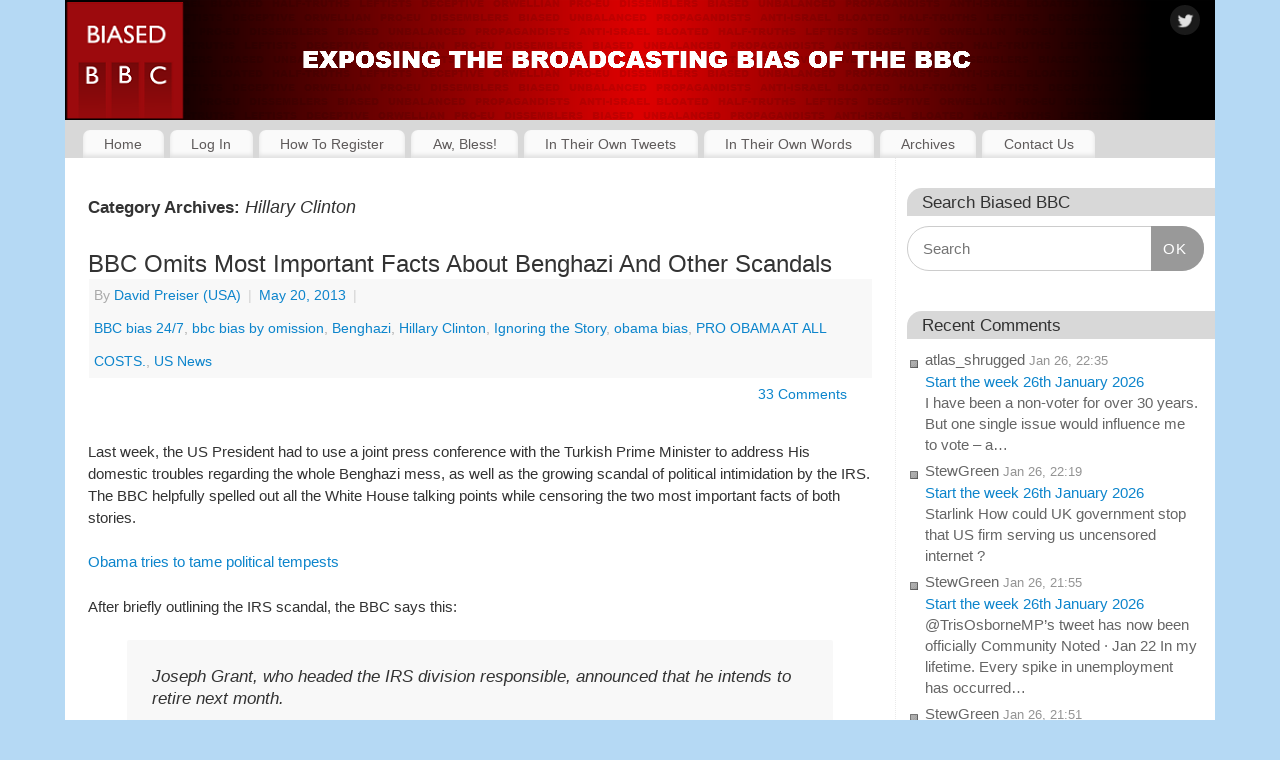

--- FILE ---
content_type: text/html; charset=UTF-8
request_url: https://biasedbbc.tv/blog/category/hillary-clinton/
body_size: 23340
content:
<!DOCTYPE html>
<html lang="en-US">
<head>
<meta http-equiv="Content-Type" content="text/html; charset=UTF-8" />
<meta name="viewport" content="width=device-width, user-scalable=yes, initial-scale=1.0, minimum-scale=1.0, maximum-scale=3.0">
<link rel="profile" href="http://gmpg.org/xfn/11" />
<link rel="pingback" href="https://biasedbbc.tv/xmlrpc.php" />
<title>Hillary Clinton &#8211; Biased BBC</title>
<meta name='robots' content='max-image-preview:large' />
<link rel='dns-prefetch' href='//challenges.cloudflare.com' />
<link rel='dns-prefetch' href='//stats.wp.com' />
<link rel='dns-prefetch' href='//v0.wordpress.com' />
<link rel="alternate" type="application/rss+xml" title="Biased BBC &raquo; Feed" href="https://biasedbbc.tv/feed/" />
<link rel="alternate" type="application/rss+xml" title="Biased BBC &raquo; Comments Feed" href="https://biasedbbc.tv/comments/feed/" />
<link rel="alternate" type="application/rss+xml" title="Biased BBC &raquo; Hillary Clinton Category Feed" href="https://biasedbbc.tv/blog/category/hillary-clinton/feed/" />
<style id='wp-img-auto-sizes-contain-inline-css' type='text/css'>
img:is([sizes=auto i],[sizes^="auto," i]){contain-intrinsic-size:3000px 1500px}
/*# sourceURL=wp-img-auto-sizes-contain-inline-css */
</style>
<link rel='stylesheet' id='dashicons-css' href='https://biasedbbc.tv/wp-includes/css/dashicons.min.css?ver=8c474d27b7d839b3866e9273f62d68bc' type='text/css' media='all' />
<link rel='stylesheet' id='theme-my-login-css' href='https://biasedbbc.tv/wp-content/plugins/theme-my-login/theme-my-login.css?ver=6.4.16' type='text/css' media='all' />
<style id='wp-emoji-styles-inline-css' type='text/css'>

	img.wp-smiley, img.emoji {
		display: inline !important;
		border: none !important;
		box-shadow: none !important;
		height: 1em !important;
		width: 1em !important;
		margin: 0 0.07em !important;
		vertical-align: -0.1em !important;
		background: none !important;
		padding: 0 !important;
	}
/*# sourceURL=wp-emoji-styles-inline-css */
</style>
<style id='wp-block-library-inline-css' type='text/css'>
:root{--wp-block-synced-color:#7a00df;--wp-block-synced-color--rgb:122,0,223;--wp-bound-block-color:var(--wp-block-synced-color);--wp-editor-canvas-background:#ddd;--wp-admin-theme-color:#007cba;--wp-admin-theme-color--rgb:0,124,186;--wp-admin-theme-color-darker-10:#006ba1;--wp-admin-theme-color-darker-10--rgb:0,107,160.5;--wp-admin-theme-color-darker-20:#005a87;--wp-admin-theme-color-darker-20--rgb:0,90,135;--wp-admin-border-width-focus:2px}@media (min-resolution:192dpi){:root{--wp-admin-border-width-focus:1.5px}}.wp-element-button{cursor:pointer}:root .has-very-light-gray-background-color{background-color:#eee}:root .has-very-dark-gray-background-color{background-color:#313131}:root .has-very-light-gray-color{color:#eee}:root .has-very-dark-gray-color{color:#313131}:root .has-vivid-green-cyan-to-vivid-cyan-blue-gradient-background{background:linear-gradient(135deg,#00d084,#0693e3)}:root .has-purple-crush-gradient-background{background:linear-gradient(135deg,#34e2e4,#4721fb 50%,#ab1dfe)}:root .has-hazy-dawn-gradient-background{background:linear-gradient(135deg,#faaca8,#dad0ec)}:root .has-subdued-olive-gradient-background{background:linear-gradient(135deg,#fafae1,#67a671)}:root .has-atomic-cream-gradient-background{background:linear-gradient(135deg,#fdd79a,#004a59)}:root .has-nightshade-gradient-background{background:linear-gradient(135deg,#330968,#31cdcf)}:root .has-midnight-gradient-background{background:linear-gradient(135deg,#020381,#2874fc)}:root{--wp--preset--font-size--normal:16px;--wp--preset--font-size--huge:42px}.has-regular-font-size{font-size:1em}.has-larger-font-size{font-size:2.625em}.has-normal-font-size{font-size:var(--wp--preset--font-size--normal)}.has-huge-font-size{font-size:var(--wp--preset--font-size--huge)}.has-text-align-center{text-align:center}.has-text-align-left{text-align:left}.has-text-align-right{text-align:right}.has-fit-text{white-space:nowrap!important}#end-resizable-editor-section{display:none}.aligncenter{clear:both}.items-justified-left{justify-content:flex-start}.items-justified-center{justify-content:center}.items-justified-right{justify-content:flex-end}.items-justified-space-between{justify-content:space-between}.screen-reader-text{border:0;clip-path:inset(50%);height:1px;margin:-1px;overflow:hidden;padding:0;position:absolute;width:1px;word-wrap:normal!important}.screen-reader-text:focus{background-color:#ddd;clip-path:none;color:#444;display:block;font-size:1em;height:auto;left:5px;line-height:normal;padding:15px 23px 14px;text-decoration:none;top:5px;width:auto;z-index:100000}html :where(.has-border-color){border-style:solid}html :where([style*=border-top-color]){border-top-style:solid}html :where([style*=border-right-color]){border-right-style:solid}html :where([style*=border-bottom-color]){border-bottom-style:solid}html :where([style*=border-left-color]){border-left-style:solid}html :where([style*=border-width]){border-style:solid}html :where([style*=border-top-width]){border-top-style:solid}html :where([style*=border-right-width]){border-right-style:solid}html :where([style*=border-bottom-width]){border-bottom-style:solid}html :where([style*=border-left-width]){border-left-style:solid}html :where(img[class*=wp-image-]){height:auto;max-width:100%}:where(figure){margin:0 0 1em}html :where(.is-position-sticky){--wp-admin--admin-bar--position-offset:var(--wp-admin--admin-bar--height,0px)}@media screen and (max-width:600px){html :where(.is-position-sticky){--wp-admin--admin-bar--position-offset:0px}}

/*# sourceURL=wp-block-library-inline-css */
</style><style id='wp-block-group-inline-css' type='text/css'>
.wp-block-group{box-sizing:border-box}:where(.wp-block-group.wp-block-group-is-layout-constrained){position:relative}
/*# sourceURL=https://biasedbbc.tv/wp-includes/blocks/group/style.min.css */
</style>
<style id='global-styles-inline-css' type='text/css'>
:root{--wp--preset--aspect-ratio--square: 1;--wp--preset--aspect-ratio--4-3: 4/3;--wp--preset--aspect-ratio--3-4: 3/4;--wp--preset--aspect-ratio--3-2: 3/2;--wp--preset--aspect-ratio--2-3: 2/3;--wp--preset--aspect-ratio--16-9: 16/9;--wp--preset--aspect-ratio--9-16: 9/16;--wp--preset--color--black: #000000;--wp--preset--color--cyan-bluish-gray: #abb8c3;--wp--preset--color--white: #ffffff;--wp--preset--color--pale-pink: #f78da7;--wp--preset--color--vivid-red: #cf2e2e;--wp--preset--color--luminous-vivid-orange: #ff6900;--wp--preset--color--luminous-vivid-amber: #fcb900;--wp--preset--color--light-green-cyan: #7bdcb5;--wp--preset--color--vivid-green-cyan: #00d084;--wp--preset--color--pale-cyan-blue: #8ed1fc;--wp--preset--color--vivid-cyan-blue: #0693e3;--wp--preset--color--vivid-purple: #9b51e0;--wp--preset--gradient--vivid-cyan-blue-to-vivid-purple: linear-gradient(135deg,rgb(6,147,227) 0%,rgb(155,81,224) 100%);--wp--preset--gradient--light-green-cyan-to-vivid-green-cyan: linear-gradient(135deg,rgb(122,220,180) 0%,rgb(0,208,130) 100%);--wp--preset--gradient--luminous-vivid-amber-to-luminous-vivid-orange: linear-gradient(135deg,rgb(252,185,0) 0%,rgb(255,105,0) 100%);--wp--preset--gradient--luminous-vivid-orange-to-vivid-red: linear-gradient(135deg,rgb(255,105,0) 0%,rgb(207,46,46) 100%);--wp--preset--gradient--very-light-gray-to-cyan-bluish-gray: linear-gradient(135deg,rgb(238,238,238) 0%,rgb(169,184,195) 100%);--wp--preset--gradient--cool-to-warm-spectrum: linear-gradient(135deg,rgb(74,234,220) 0%,rgb(151,120,209) 20%,rgb(207,42,186) 40%,rgb(238,44,130) 60%,rgb(251,105,98) 80%,rgb(254,248,76) 100%);--wp--preset--gradient--blush-light-purple: linear-gradient(135deg,rgb(255,206,236) 0%,rgb(152,150,240) 100%);--wp--preset--gradient--blush-bordeaux: linear-gradient(135deg,rgb(254,205,165) 0%,rgb(254,45,45) 50%,rgb(107,0,62) 100%);--wp--preset--gradient--luminous-dusk: linear-gradient(135deg,rgb(255,203,112) 0%,rgb(199,81,192) 50%,rgb(65,88,208) 100%);--wp--preset--gradient--pale-ocean: linear-gradient(135deg,rgb(255,245,203) 0%,rgb(182,227,212) 50%,rgb(51,167,181) 100%);--wp--preset--gradient--electric-grass: linear-gradient(135deg,rgb(202,248,128) 0%,rgb(113,206,126) 100%);--wp--preset--gradient--midnight: linear-gradient(135deg,rgb(2,3,129) 0%,rgb(40,116,252) 100%);--wp--preset--font-size--small: 13px;--wp--preset--font-size--medium: 20px;--wp--preset--font-size--large: 36px;--wp--preset--font-size--x-large: 42px;--wp--preset--spacing--20: 0.44rem;--wp--preset--spacing--30: 0.67rem;--wp--preset--spacing--40: 1rem;--wp--preset--spacing--50: 1.5rem;--wp--preset--spacing--60: 2.25rem;--wp--preset--spacing--70: 3.38rem;--wp--preset--spacing--80: 5.06rem;--wp--preset--shadow--natural: 6px 6px 9px rgba(0, 0, 0, 0.2);--wp--preset--shadow--deep: 12px 12px 50px rgba(0, 0, 0, 0.4);--wp--preset--shadow--sharp: 6px 6px 0px rgba(0, 0, 0, 0.2);--wp--preset--shadow--outlined: 6px 6px 0px -3px rgb(255, 255, 255), 6px 6px rgb(0, 0, 0);--wp--preset--shadow--crisp: 6px 6px 0px rgb(0, 0, 0);}:where(.is-layout-flex){gap: 0.5em;}:where(.is-layout-grid){gap: 0.5em;}body .is-layout-flex{display: flex;}.is-layout-flex{flex-wrap: wrap;align-items: center;}.is-layout-flex > :is(*, div){margin: 0;}body .is-layout-grid{display: grid;}.is-layout-grid > :is(*, div){margin: 0;}:where(.wp-block-columns.is-layout-flex){gap: 2em;}:where(.wp-block-columns.is-layout-grid){gap: 2em;}:where(.wp-block-post-template.is-layout-flex){gap: 1.25em;}:where(.wp-block-post-template.is-layout-grid){gap: 1.25em;}.has-black-color{color: var(--wp--preset--color--black) !important;}.has-cyan-bluish-gray-color{color: var(--wp--preset--color--cyan-bluish-gray) !important;}.has-white-color{color: var(--wp--preset--color--white) !important;}.has-pale-pink-color{color: var(--wp--preset--color--pale-pink) !important;}.has-vivid-red-color{color: var(--wp--preset--color--vivid-red) !important;}.has-luminous-vivid-orange-color{color: var(--wp--preset--color--luminous-vivid-orange) !important;}.has-luminous-vivid-amber-color{color: var(--wp--preset--color--luminous-vivid-amber) !important;}.has-light-green-cyan-color{color: var(--wp--preset--color--light-green-cyan) !important;}.has-vivid-green-cyan-color{color: var(--wp--preset--color--vivid-green-cyan) !important;}.has-pale-cyan-blue-color{color: var(--wp--preset--color--pale-cyan-blue) !important;}.has-vivid-cyan-blue-color{color: var(--wp--preset--color--vivid-cyan-blue) !important;}.has-vivid-purple-color{color: var(--wp--preset--color--vivid-purple) !important;}.has-black-background-color{background-color: var(--wp--preset--color--black) !important;}.has-cyan-bluish-gray-background-color{background-color: var(--wp--preset--color--cyan-bluish-gray) !important;}.has-white-background-color{background-color: var(--wp--preset--color--white) !important;}.has-pale-pink-background-color{background-color: var(--wp--preset--color--pale-pink) !important;}.has-vivid-red-background-color{background-color: var(--wp--preset--color--vivid-red) !important;}.has-luminous-vivid-orange-background-color{background-color: var(--wp--preset--color--luminous-vivid-orange) !important;}.has-luminous-vivid-amber-background-color{background-color: var(--wp--preset--color--luminous-vivid-amber) !important;}.has-light-green-cyan-background-color{background-color: var(--wp--preset--color--light-green-cyan) !important;}.has-vivid-green-cyan-background-color{background-color: var(--wp--preset--color--vivid-green-cyan) !important;}.has-pale-cyan-blue-background-color{background-color: var(--wp--preset--color--pale-cyan-blue) !important;}.has-vivid-cyan-blue-background-color{background-color: var(--wp--preset--color--vivid-cyan-blue) !important;}.has-vivid-purple-background-color{background-color: var(--wp--preset--color--vivid-purple) !important;}.has-black-border-color{border-color: var(--wp--preset--color--black) !important;}.has-cyan-bluish-gray-border-color{border-color: var(--wp--preset--color--cyan-bluish-gray) !important;}.has-white-border-color{border-color: var(--wp--preset--color--white) !important;}.has-pale-pink-border-color{border-color: var(--wp--preset--color--pale-pink) !important;}.has-vivid-red-border-color{border-color: var(--wp--preset--color--vivid-red) !important;}.has-luminous-vivid-orange-border-color{border-color: var(--wp--preset--color--luminous-vivid-orange) !important;}.has-luminous-vivid-amber-border-color{border-color: var(--wp--preset--color--luminous-vivid-amber) !important;}.has-light-green-cyan-border-color{border-color: var(--wp--preset--color--light-green-cyan) !important;}.has-vivid-green-cyan-border-color{border-color: var(--wp--preset--color--vivid-green-cyan) !important;}.has-pale-cyan-blue-border-color{border-color: var(--wp--preset--color--pale-cyan-blue) !important;}.has-vivid-cyan-blue-border-color{border-color: var(--wp--preset--color--vivid-cyan-blue) !important;}.has-vivid-purple-border-color{border-color: var(--wp--preset--color--vivid-purple) !important;}.has-vivid-cyan-blue-to-vivid-purple-gradient-background{background: var(--wp--preset--gradient--vivid-cyan-blue-to-vivid-purple) !important;}.has-light-green-cyan-to-vivid-green-cyan-gradient-background{background: var(--wp--preset--gradient--light-green-cyan-to-vivid-green-cyan) !important;}.has-luminous-vivid-amber-to-luminous-vivid-orange-gradient-background{background: var(--wp--preset--gradient--luminous-vivid-amber-to-luminous-vivid-orange) !important;}.has-luminous-vivid-orange-to-vivid-red-gradient-background{background: var(--wp--preset--gradient--luminous-vivid-orange-to-vivid-red) !important;}.has-very-light-gray-to-cyan-bluish-gray-gradient-background{background: var(--wp--preset--gradient--very-light-gray-to-cyan-bluish-gray) !important;}.has-cool-to-warm-spectrum-gradient-background{background: var(--wp--preset--gradient--cool-to-warm-spectrum) !important;}.has-blush-light-purple-gradient-background{background: var(--wp--preset--gradient--blush-light-purple) !important;}.has-blush-bordeaux-gradient-background{background: var(--wp--preset--gradient--blush-bordeaux) !important;}.has-luminous-dusk-gradient-background{background: var(--wp--preset--gradient--luminous-dusk) !important;}.has-pale-ocean-gradient-background{background: var(--wp--preset--gradient--pale-ocean) !important;}.has-electric-grass-gradient-background{background: var(--wp--preset--gradient--electric-grass) !important;}.has-midnight-gradient-background{background: var(--wp--preset--gradient--midnight) !important;}.has-small-font-size{font-size: var(--wp--preset--font-size--small) !important;}.has-medium-font-size{font-size: var(--wp--preset--font-size--medium) !important;}.has-large-font-size{font-size: var(--wp--preset--font-size--large) !important;}.has-x-large-font-size{font-size: var(--wp--preset--font-size--x-large) !important;}
/*# sourceURL=global-styles-inline-css */
</style>

<style id='classic-theme-styles-inline-css' type='text/css'>
/*! This file is auto-generated */
.wp-block-button__link{color:#fff;background-color:#32373c;border-radius:9999px;box-shadow:none;text-decoration:none;padding:calc(.667em + 2px) calc(1.333em + 2px);font-size:1.125em}.wp-block-file__button{background:#32373c;color:#fff;text-decoration:none}
/*# sourceURL=/wp-includes/css/classic-themes.min.css */
</style>
<link rel='stylesheet' id='better-recent-comments-css' href='https://biasedbbc.tv/wp-content/plugins/better-recent-comments/assets/css/better-recent-comments.min.css?ver=8c474d27b7d839b3866e9273f62d68bc' type='text/css' media='all' />
<link rel='stylesheet' id='contact-form-7-css' href='https://biasedbbc.tv/wp-content/plugins/contact-form-7/includes/css/styles.css?ver=6.1.4' type='text/css' media='all' />
<link rel='stylesheet' id='stcr-font-awesome-css' href='https://biasedbbc.tv/wp-content/plugins/subscribe-to-comments-reloaded/includes/css/font-awesome.min.css?ver=8c474d27b7d839b3866e9273f62d68bc' type='text/css' media='all' />
<link rel='stylesheet' id='stcr-style-css' href='https://biasedbbc.tv/wp-content/plugins/subscribe-to-comments-reloaded/includes/css/stcr-style.css?ver=8c474d27b7d839b3866e9273f62d68bc' type='text/css' media='all' />
<link rel='stylesheet' id='wp-polls-css' href='https://biasedbbc.tv/wp-content/plugins/wp-polls/polls-css.css?ver=2.77.3' type='text/css' media='all' />
<style id='wp-polls-inline-css' type='text/css'>
.wp-polls .pollbar {
	margin: 1px;
	font-size: 6px;
	line-height: 8px;
	height: 8px;
	background-image: url('https://biasedbbc.tv/wp-content/plugins/wp-polls/images/default/pollbg.gif');
	border: 1px solid #c8c8c8;
}

/*# sourceURL=wp-polls-inline-css */
</style>
<link rel='stylesheet' id='mantra-style-css' href='https://biasedbbc.tv/wp-content/themes/mantra/style.css?ver=3.3.3' type='text/css' media='all' />
<style id='mantra-style-inline-css' type='text/css'>
 #wrapper { max-width: 1150px; } #content { width: 100%; max-width:830px; max-width: calc( 100% - 320px ); } #primary, #secondary { width:320px; } #primary .widget-title, #secondary .widget-title { margin-right: -2em; text-align: left; } html { font-size:15px; line-height:1; } #primary { background-color:#FFFFFF} #secondary { background-color:#FFFFFF} body, input, textarea {font-family:Calibri, Arian, sans-serif; } .nocomments, .nocomments2 {display:none;} .comments-link span { display:none;} #content h1.entry-title, #content h2.entry-title { font-size:24px; } #header-container > div { margin-top:20px; } #header-container > div { margin-left:40px; } body { background-color:#b5d9f4 !important; } #header { background-color:#d8d8d8; } #footer { background-color:#0D85CC; } #footer2 { background-color:#171717; } #site-title span a { color:#333333; } #site-description { color:#999999; } #content, .column-text, #front-text3, #front-text4 { color:#333333 ;} .widget-area a:link, .widget-area a:visited, a:link, a:visited ,#searchform #s:hover, #container #s:hover, #access a:hover, #wp-calendar tbody td a, #site-info a, #site-copyright a, #access li:hover > a, #access ul ul:hover > a { color:#0D85CC; } a:hover, .entry-meta a:hover, .entry-utility a:hover, .widget-area a:hover { color:#cf092e; } #content .entry-title a, #content .entry-title, #content h1, #content h2, #content h3, #content h4, #content h5, #content h6 { color:#333333; } #content .entry-title a:hover { color:#cf092e; } .widget-title { background-color:#d8d8d8; } .widget-title { color:#333333; } #footer-widget-area .widget-title { color:#b5d9f4; } #footer-widget-area a { color:#333333; } #footer-widget-area a:hover { color:#b5d9f4; } body .wp-caption { background-image:url(https://biasedbbc.tv/wp-content/themes/mantra/resources/images/pins/Pin2.png); } .widget-area ul ul li { background-image: url(https://biasedbbc.tv/wp-content/themes/mantra/resources/images/bullets/square_dark.png); background-position: left calc(2em / 2 - 4px); } .entry-content p:not(:last-child), .entry-content ul, .entry-summary ul, .entry-content ol, .entry-summary ol { margin-bottom:1.5em;} .entry-meta .entry-time { display:none; } #branding { height:120px ;} 
/* temporary fix to Mantra 3.2.0 comments - paragraphs not showing */ .commentlist p { margin-bottom: 1.5em; } /* Remove top blue margin */ #wrapper { padding: 0; } /* Remove mobile margin from banner to nav */ @media only screen and (max-width: 800px) { a#nav-toggle { margin-top: 0px; } } /* Remove 10px top margin from socials icons in banner */ #header-container > div#sheader { top: 0; } /* General theme styling introduced after Mantra 3 update */ /* Body padding */ #content { padding: 1.5em; } @media screen and (max-width: 960px) { #content { padding: 0.75em !important; } } /* Sticky articles have more padding & a border for some reason - remove */ article.sticky { padding: 0em; border: none; } /* Sidebar padding */ #primary, #secondary { padding: 2em 0.75em; } /* Increase body text line height - Mantra line height seems to be ignored unless 2em or greater for some reason */ #content { line-height: 1.5em; } /* Header font sizes are all messed up in Mantra 3.0.4. Set sizes based on post title font size (h2) of 24px, and matching sizes seen in TinyMCE */ .entry-content h1 { font-size: 32px; } .entry-content h2 { font-size: 24px; } .entry-content h3 { font-size: 18px; } .entry-content h4 { font-size: 16px; } .entry-content h5 { font-size: 13px; } .entry-content h6 { font-size: 10px; } /* Decrease line height in sidebar */ .widget-area ul ul li { line-height: 1.4em; } /* Reduce the left/right padding on main menu tabs */ /* #access a { padding: 0.5em 0.9em; } */ /* End of General theme styling */ /* Search box styling */ .widget_search .searchsubmit { background: #999; } /* Contact Form 7 */ /* Make Contact Form fields 80% width */ .wpcf7 input[type="text"], .wpcf7 input[type="email"], .wpcf7 textarea { width: 80%; } /* End of Contact Form 7 */ /* Decent Comments */ /* Add space between Decent Comments author and date */ .decent-comments .comment .comment-author { font-weight: bold; } /* Make Decent Comments comment snippet italic */ .decent-comments .comment .comment-excerpt { font-style: italic; } /* Add a space after comment author */ .decent-comments .comment-author:after { content: "\00a0"; } /* Set comment author to be bold/non-italic */ .comment-author cite { color: #000; font-style: normal; font-weight: bold; } /* Adjust font style/size */ .decent-comments .comment { font-size: 14px; } /* End of Decent Comments */ /* Better Recent Comments */ #better-recent-comments { .recent-comment { font-size: 14px; word-break: break-word; padding-bottom: 10px; } .comment-excerpt { font-style: italic; } .comment-author-link { font-weight: bold; } } /* End of Better Recent Comments */ /* Fix link colours. Theme settings seem to be ignored here */ .navigation a:link, .navigation a:visited, .navigation a:active, #comments .reply a.comment-reply-link, #comments .reply a { color: #0D85CC; } .navigation a:hover, #comments .reply a.comment-reply-link:hover, #comments .reply a:hover { color: #CF092E; } /* Make continue Reading link a bit less prominent */ .continue-reading-link { font-weight: normal; } /* Disable Google reCaptcha v3 badge */ .grecaptcha-badge { visibility: hidden; } /* Subscribe To Comments Reloaded */ #respond label { font-size: inherit !important; }
/*# sourceURL=mantra-style-inline-css */
</style>
<link rel='stylesheet' id='mantra-child-css' href='https://biasedbbc.tv/wp-content/themes/mantra-child/style.css?ver=8c474d27b7d839b3866e9273f62d68bc' type='text/css' media='all' />
<link rel='stylesheet' id='mantra-mobile-css' href='https://biasedbbc.tv/wp-content/themes/mantra/resources/css/style-mobile.css?ver=3.3.3' type='text/css' media='all' />
<script type="text/javascript" src="https://biasedbbc.tv/wp-includes/js/jquery/jquery.min.js?ver=3.7.1" id="jquery-core-js"></script>
<script type="text/javascript" src="https://biasedbbc.tv/wp-includes/js/jquery/jquery-migrate.min.js?ver=3.4.1" id="jquery-migrate-js"></script>
<script type="text/javascript" src="https://biasedbbc.tv/wp-content/plugins/wordpress-comment-images/js/comment-images.js?ver=1.4" id="comment-images-js"></script>
<script type="text/javascript" src="https://biasedbbc.tv/wp-content/plugins/theme-my-login/modules/themed-profiles/themed-profiles.js?ver=8c474d27b7d839b3866e9273f62d68bc" id="tml-themed-profiles-js"></script>
<script type="text/javascript" id="mantra-frontend-js-extra">
/* <![CDATA[ */
var mantra_options = {"responsive":"1","image_class":"imageSeven","equalize_sidebars":"1"};
//# sourceURL=mantra-frontend-js-extra
/* ]]> */
</script>
<script type="text/javascript" src="https://biasedbbc.tv/wp-content/themes/mantra/resources/js/frontend.js?ver=3.3.3" id="mantra-frontend-js"></script>
<link rel="https://api.w.org/" href="https://biasedbbc.tv/wp-json/" /><link rel="alternate" title="JSON" type="application/json" href="https://biasedbbc.tv/wp-json/wp/v2/categories/1201" /><link rel="EditURI" type="application/rsd+xml" title="RSD" href="https://biasedbbc.tv/xmlrpc.php?rsd" />

<link type="text/css" rel="stylesheet" href="https://biasedbbc.tv/wp-content/plugins/comments-likes/comments-likes.css" />
<script type="text/javascript" src="https://biasedbbc.tv/wp-content/plugins/comments-likes/js/comments-likes.js"></script>
<!-- HFCM by 99 Robots - Snippet # 2: Favicons -->
<link rel="apple-touch-icon" sizes="180x180" href="/apple-touch-icon.png">
<link rel="icon" type="image/png" href="/favicon-32x32.png" sizes="32x32">
<link rel="icon" type="image/png" href="/favicon-16x16.png" sizes="16x16">
<link rel="manifest" href="/manifest.json">
<link rel="mask-icon" href="/safari-pinned-tab.svg" color="#5bbad5">
<meta name="theme-color" content="#ffffff">
<!-- /end HFCM by 99 Robots -->
	<style>img#wpstats{display:none}</style>
		<!--[if lte IE 8]> <style type="text/css" media="screen"> #access ul li, .edit-link a , #footer-widget-area .widget-title, .entry-meta,.entry-meta .comments-link, .short-button-light, .short-button-dark ,.short-button-color ,blockquote { position:relative; behavior: url(https://biasedbbc.tv/wp-content/themes/mantra/resources/js/PIE/PIE.php); } #access ul ul { -pie-box-shadow:0px 5px 5px #999; } #access ul li.current_page_item, #access ul li.current-menu-item , #access ul li ,#access ul ul ,#access ul ul li, .commentlist li.comment ,.commentlist .avatar, .nivo-caption, .theme-default .nivoSlider { behavior: url(https://biasedbbc.tv/wp-content/themes/mantra/resources/js/PIE/PIE.php); } </style> <![endif]-->
<!-- Jetpack Open Graph Tags -->
<meta property="og:type" content="website" />
<meta property="og:title" content="Hillary Clinton &#8211; Biased BBC" />
<meta property="og:url" content="https://biasedbbc.tv/blog/category/hillary-clinton/" />
<meta property="og:site_name" content="Biased BBC" />
<meta property="og:image" content="https://s0.wp.com/i/blank.jpg" />
<meta property="og:image:width" content="200" />
<meta property="og:image:height" content="200" />
<meta property="og:image:alt" content="" />
<meta property="og:locale" content="en_US" />

<!-- End Jetpack Open Graph Tags -->
<!--[if lt IE 9]>
	<script>
	document.createElement('header');
	document.createElement('nav');
	document.createElement('section');
	document.createElement('article');
	document.createElement('aside');
	document.createElement('footer');
	document.createElement('hgroup');
	</script>
	<![endif]--> </head>
<body class="archive category category-hillary-clinton category-1201 wp-theme-mantra wp-child-theme-mantra-child mantra-image-seven mantra-caption-light mantra-hratio-1 mantra-sidebar-right mantra-menu-left">
	    <div id="toTop"><i class="crycon-back2top"></i> </div>
		
<div id="wrapper" class="hfeed">


<header id="header">

		<div id="masthead">

			<div id="branding" role="banner" >

				
			<picture>
				<source media="(max-width: 480px)" srcset="/wp-content/banner-images/banner-480x120-1.png">
				<source media="(max-width: 800px)" srcset="/wp-content/banner-images/banner-800x140.png">
				<source media="(max-width: 900px)" srcset="/wp-content/banner-images/banner-900x120.png">
				<source media="(max-width: 1000px)" srcset="/wp-content/banner-images/banner-1000x120.png">
				<source srcset="/wp-content/banner-images/banner-1150x120.png">
				<img id="bg_image" alt="Biased BBC" src="https://biasedbbc.tv/wp-content/uploads/2016/09/bBBC-Website-Header-1150-x-120-110916-B.png">
			</picture>
			
	<div id="header-container">
	
				<a href="https://biasedbbc.tv/" id="linky"></a>
				<div class="socials" id="sheader">
	
			<a target="_blank" rel="nofollow" href="https://twitter.com/BiasedBBCblog" class="socialicons social-Twitter" title="Twitter">
				<img alt="Twitter" src="https://biasedbbc.tv/wp-content/themes/mantra/resources/images/socials/Twitter.png" />
			</a>
            	</div>
		</div> <!-- #header-container -->
					<div style="clear:both;"></div>

			</div><!-- #branding -->

            <a id="nav-toggle"><span>&nbsp; Menu</span></a>
			<nav id="access" class="jssafe" role="navigation">

					<div class="skip-link screen-reader-text"><a href="#content" title="Skip to content">Skip to content</a></div>
	<div class="menu"><ul id="prime_nav" class="menu"><li id="menu-item-34360" class="menu-item menu-item-type-custom menu-item-object-custom menu-item-home menu-item-34360"><a href="https://biasedbbc.tv/">Home</a></li>
<li id="menu-item-34403" class="menu-item menu-item-type-post_type menu-item-object-page menu-item-34403"><a href="https://biasedbbc.tv/login/">Log In</a></li>
<li id="menu-item-34526" class="menu-item menu-item-type-post_type menu-item-object-page menu-item-34526"><a href="https://biasedbbc.tv/how-to-register-to-post-comments/">How To Register</a></li>
<li id="menu-item-34361" class="menu-item menu-item-type-post_type menu-item-object-page menu-item-34361"><a href="https://biasedbbc.tv/aw-bless/">Aw, Bless!</a></li>
<li id="menu-item-34363" class="menu-item menu-item-type-post_type menu-item-object-page menu-item-34363"><a href="https://biasedbbc.tv/in-their-own-tweets/">In Their Own Tweets</a></li>
<li id="menu-item-34364" class="menu-item menu-item-type-post_type menu-item-object-page menu-item-34364"><a href="https://biasedbbc.tv/quotes-of-shame/">In Their Own Words</a></li>
<li id="menu-item-34544" class="menu-item menu-item-type-post_type menu-item-object-page menu-item-34544"><a href="https://biasedbbc.tv/archives/">Archives</a></li>
<li id="menu-item-52108" class="menu-item menu-item-type-post_type menu-item-object-page menu-item-52108"><a href="https://biasedbbc.tv/contact/">Contact Us</a></li>
</ul></div>
			</nav><!-- #access -->

		</div><!-- #masthead -->

	<div style="clear:both;"> </div>

</header><!-- #header -->
<div id="main" class="main">
	<div  id="forbottom" >
		
		<div style="clear:both;"> </div>

		
		<section id="container">
			<div id="content" role="main">
			
			
				<header class="page-header">
					<h1 class="page-title">Category Archives: <span>Hillary Clinton</span></h1>

									</header>

				
								
					
	<article id="post-19456" class="post-19456 post type-post status-publish format-standard hentry category-bbc-bias-247 category-bbc-bias-by-omission category-benghazi category-hillary-clinton category-ignoring-the-story category-obama-bias category-pro-obama-at-all-costs category-us-news">
		<header class="entry-header">	
			<h2 class="entry-title">
				<a href="https://biasedbbc.tv/blog/2013/05/20/bbc-omits-most-important-facts-about-benghazi-and-other-scandals/" title="Permalink to BBC Omits Most Important Facts About Benghazi And Other Scandals" rel="bookmark">
					BBC Omits Most Important Facts About Benghazi And Other Scandals				</a>
			</h2>
						<div class="entry-meta">
				 <span class="author vcard" > By  <a class="url fn n" rel="author" href="https://biasedbbc.tv/blog/author/david-preiser-usa/" title="View all posts by David Preiser (USA)">David Preiser (USA)</a> <span class="bl_sep">|</span></span>  <time class="onDate date published" datetime="2013-05-20T16:46:13+01:00"> <a href="https://biasedbbc.tv/blog/2013/05/20/bbc-omits-most-important-facts-about-benghazi-and-other-scandals/" title="4:46 pm" rel="bookmark"><span class="entry-date">May 20, 2013</span> <span class="entry-time"> - 4:46 pm</span></a> </time><span class="bl_sep">|</span><time class="updated"  datetime="2013-05-20T16:46:13+01:00">May 20, 2013</time> <span class="bl_categ"> <a href="https://biasedbbc.tv/blog/category/bbc-bias-247/" rel="tag">BBC bias 24/7</a>, <a href="https://biasedbbc.tv/blog/category/bbc-bias-by-omission/" rel="tag">bbc bias by omission</a>, <a href="https://biasedbbc.tv/blog/category/benghazi/" rel="tag">Benghazi</a>, <a href="https://biasedbbc.tv/blog/category/hillary-clinton/" rel="tag">Hillary Clinton</a>, <a href="https://biasedbbc.tv/blog/category/ignoring-the-story/" rel="tag">Ignoring the Story</a>, <a href="https://biasedbbc.tv/blog/category/obama-bias/" rel="tag">obama bias</a>, <a href="https://biasedbbc.tv/blog/category/pro-obama-at-all-costs/" rel="tag">PRO OBAMA AT ALL COSTS.</a>, <a href="https://biasedbbc.tv/blog/category/us-news/" rel="tag">US News</a> </span>  							<div class="comments-link">
				<a href="https://biasedbbc.tv/blog/2013/05/20/bbc-omits-most-important-facts-about-benghazi-and-other-scandals/#comments">33 Comments</a>			</div>
						</div><!-- .entry-meta -->
			
		
		</header><!-- .entry-header -->
						
												<div class="entry-content">
												<p>Last week, the US President had to use a joint press conference with the Turkish Prime Minister to address His domestic troubles regarding the whole Benghazi mess, as well as the growing scandal of political intimidation by the IRS. The BBC helpfully spelled out all the White House talking points while censoring the two most important facts of both stories.</p>
<p><a href="http://www.bbc.co.uk/news/world-us-canada-22558067" target="_blank">Obama tries to tame political tempests</a></p>
<p>After briefly outlining the IRS scandal, the BBC says this:</p>
<blockquote><p>Joseph Grant, who headed the IRS division responsible, announced that he intends to retire next month.</p></blockquote>
<p>Key detail missing: Grant was promoted to head the division <a href="http://www.usatoday.com/story/news/politics/2013/05/16/obama-new-irs-commisioner/2165901/" target="_blank">only a couple weeks ago</a>. He was deputy commissioner until then, including while the political intimidation and obstruction was going on. But as far as BBC audiences know, the President has taken decisive action and secured the resignation of a person responsible for the wrongdoing. Why is this an important point? Because the BBC doesn&#8217;t want you to know &#8211; or simply don&#8217;t know themselves, which would be poor journalism &#8211; that the person who actually was the head of the tax-exemption division while all this was going on is now in charge of the IRS division which will be enforcing ObamaCare.</p>
<p>Sarah Hall Ingram <a href="http://abcnews.go.com/blogs/politics/2013/05/irs-official-in-charge-during-tea-party-targeting-now-runs-health-care-office/" target="_blank">still has her top job</a> at the IRS, and considering the huge impact ObamaCare is going to have on the country beginning next year, perhaps one of the most important jobs in the country. Her assistant was scapegoated instead, yet the BBC ignores this entirely. As a result, you&#8217;re misinformed on two levels. Why is this a big deal? Well, why should we trust someone who oversaw political intimidation and suppression by the IRS to oversee implementation of another policy? The BBC isn&#8217;t interested.</p>
<p>After quoting the President&#8217;s assurance that He was on the case, the article moves on to Benghazi. Again we get more of the President&#8217;s statement, this time the shifting blame to Congress for approving more funding for embassy security, we at least hear a concern raised by Speaker Boehner. Except this isn&#8217;t the whole story at all.</p>
<p>What the BBC left out is that the noise about needing more funding for security is irrelevant, a smokescreen. In fact, part of the original fuss was that the State Department had deliberately reduced security there, out of concern for appearances and appeasing local sensitivities about Crusader boots on the ground. Has the BBC forgotten about that? It was brought up during that infamous second presidential debate, when the President took responsibility for it before later passing the buck.</p>
<p>There were <a href="http://www.nbcnews.com/id/50256209/ns/politics-white_house/t/state-department-security-chief-leaves-post-over-benghazi/" target="_blank">State Dept. resignations late last year</a> over their failure to provide adequate security. Nothing whatsoever to do with a lack of funding.</p>
<blockquote><p>The Benghazi incident appeared likely to tarnish Clinton&#8217;s four-year tenure as secretary of state but the report did not fault her specifically and the officials who led the review stopped short of blaming her.</p>
<p>&#8220;We did conclude that certain State Department bureau-level senior officials in critical positions of authority and responsibility in Washington demonstrated a lack of leadership and management ability appropriate for senior ranks,&#8221; retired Admiral Michael Mullen, one of the leaders of the inquiry, told reporters on Wednesday.</p>
<p>The panel&#8217;s chair, retired Ambassador Thomas Pickering, said it had determined that responsibility for security shortcomings in Benghazi belonged at levels lower than Clinton&#8217;s office.</p></blockquote>
<p>Yet the BBC leaves all this out and you&#8217;re left to focus on the funding issue, which, naturally, shifts blame away from the President and His Administration and makes it into a partisan issue. As usual with the BBC, the President is merely trapped in a world He never made, apparently surrounded by incompetents like a cartoon villain who just can&#8217;t get good help these days. If only Congress wasn&#8217;t so awful and helped Him fix things, right? Coincidentally, the latest excuse by the IRS is that they weren&#8217;t partisan but merely incompetent. But back to the BBC and Benghazi.</p>
<p>The BBC article then goes on to explain what&#8217;s probably the biggest aspect of the Benghazi scandal at the moment: the talking points.</p>
<blockquote><p>The emails show that White House staff requested only minor edits to the so-called talking points about the Benghazi assault, but there were repeated requests from the state department to omit information that might be used to criticise them.</p></blockquote>
<p>The BBC left out the most important factor of all: there is no mention in any of the versions of the talking points of that stupid video. You know the one: the amateur anti-Mohammed video made by some Egyptian guy living in the US that was initially &#8211; dishonestly &#8211; blamed for the attack in Benghazi. That&#8217;s why everyone is poring over the talking points, not just about how the Administration wanted to suppress information which made their foreign policy look bad.</p>
<p>Here&#8217;s the <a href="http://abcnews.go.com/images/Politics/Benghazi%20Talking%20Points%20Timeline.pdf" target="_blank">full set of the different versions of the talking points</a> (NB: PDF file). Look for yourselves and see if there&#8217;s anything there about the video. The closest anything gets is the original claim that the Benghazi attack was spontaneously inspired by the protests in Cairo, which was only superficially about that video.</p>
<p>I&#8217;m sure everyone here remembers that Amb. Susan Rice, Sec. of State Clinton, and the President Himself <a href="http://www.forbes.com/sites/larrybell/2013/05/19/benghazi-crossfire-can-white-house-and-state-dept-dodge-their-own-bullet-talking-points/" target="_blank">lied to the public and the victims&#8217; families about the video being the cause</a>. Clinton even assured them at a special gathering that they&#8217;d <a href="http://hotair.com/archives/2012/10/25/father-of-seal-killed-in-benghazi-hillary-told-me-we-will-make-sure-that-the-person-who-made-that-film-is-arrested-and-prosecuted/" target="_blank">go after the video maker</a>, as if that was all that mattered. No mention of this from the BBC. Their brief mention here is basically the White House version of events, omitting what&#8217;s most important.</p>
<p>The BBC then moves on to the third scandal, and possibly the one which actually broke the slavish media defensive wall that has surrounded this President for years, including during His initial candidacy: the Dept. of Justice seizing phone records of journalists at the Associated Press. All this other stuff was generally viewed as mere partisan noise by His enemies, until the gatekeepers themselves got hit.</p>
<p>The BBC gives us the President&#8217;s line of defense, that it was a national security issue and of course we shouldn&#8217;t spare any effort to keep us all safe. Yet the <a href="http://www.pbs.org/newshour/bb/law/jan-june13/doj1_05-14.html" target="_blank">leak in question</a> was about something that made a statement from the Administration <a href="http://www.washingtonpost.com/politics/ap-ceo-calls-government-seizure-of-phone-records-unconstitutional-says-chill-already-felt/2013/05/19/60ae7c4c-c0a1-11e2-9aa6-fc21ae807a8a_story_1.html" target="_blank">look like a lie</a>, not about classified data that put anyone in harm&#8217;s way. No mention of that from the BBC. Oh, and the DoJ also tapped the AP phone line in the press gallery <a href="http://www.washingtontimes.com/news/2013/may/19/seizure-of-ap-phone-records-on-capitol-hill-raises/" target="_blank">in the House of Representatives</a>, possibly allowing them to gather phone records of conversations with Congressman, which is illegal.</p>
<p>I realize that this was really a BBC summary of the President&#8217;s speech, and that they can&#8217;t cover everything fully, can&#8217;t provide every single detail about each issue. But surely they can mention the most important factors of each, instead of misleading you.</p>
<p>PS: I see the BBC used the photo of the President making a Marine hold an umbrella for Him, as if he was a valet. It&#8217;s not the most flattering picture of Him, but there have still been no snarky tweets from Beeboids about how it&#8217;s a bad protocol gaffe.</p>
												</div><!-- .entry-content --> 
									
				<footer class="entry-meta2">
						</footer><!-- #entry-meta -->

	</article><!-- #post-19456 -->
	
	

				
					
	<article id="post-17904" class="post-17904 post type-post status-publish format-standard hentry category-anti-us category-biased-reporting category-biased-to-the-core category-hillary-clinton category-kim-ghattas category-pro-obama category-pro-obama-at-all-costs category-pro-obama-bbc-agenda category-unprofessionalism category-us-news">
		<header class="entry-header">	
			<h2 class="entry-title">
				<a href="https://biasedbbc.tv/blog/2013/03/10/kim-ghattas-book-reveals-personal-misgivings-about-us-power/" title="Permalink to Kim Ghattas Book Reveals Personal Misgivings About US Power" rel="bookmark">
					Kim Ghattas Book Reveals Personal Misgivings About US Power				</a>
			</h2>
						<div class="entry-meta">
				 <span class="author vcard" > By  <a class="url fn n" rel="author" href="https://biasedbbc.tv/blog/author/david-preiser-usa/" title="View all posts by David Preiser (USA)">David Preiser (USA)</a> <span class="bl_sep">|</span></span>  <time class="onDate date published" datetime="2013-03-10T19:38:33+00:00"> <a href="https://biasedbbc.tv/blog/2013/03/10/kim-ghattas-book-reveals-personal-misgivings-about-us-power/" title="7:38 pm" rel="bookmark"><span class="entry-date">March 10, 2013</span> <span class="entry-time"> - 7:38 pm</span></a> </time><span class="bl_sep">|</span><time class="updated"  datetime="2013-03-10T19:47:21+00:00">March 10, 2013</time> <span class="bl_categ"> <a href="https://biasedbbc.tv/blog/category/anti-us/" rel="tag">anti-us</a>, <a href="https://biasedbbc.tv/blog/category/biased-reporting/" rel="tag">biased reporting</a>, <a href="https://biasedbbc.tv/blog/category/biased-to-the-core/" rel="tag">Biased to the core</a>, <a href="https://biasedbbc.tv/blog/category/hillary-clinton/" rel="tag">Hillary Clinton</a>, <a href="https://biasedbbc.tv/blog/category/kim-ghattas/" rel="tag">Kim Ghattas</a>, <a href="https://biasedbbc.tv/blog/category/pro-obama/" rel="tag">pro Obama</a>, <a href="https://biasedbbc.tv/blog/category/pro-obama-at-all-costs/" rel="tag">PRO OBAMA AT ALL COSTS.</a>, <a href="https://biasedbbc.tv/blog/category/pro-obama-bbc-agenda/" rel="tag">pro Obama BBC agenda</a>, <a href="https://biasedbbc.tv/blog/category/unprofessionalism/" rel="tag">unprofessionalism</a>, <a href="https://biasedbbc.tv/blog/category/us-news/" rel="tag">US News</a> </span>  							<div class="comments-link">
				<a href="https://biasedbbc.tv/blog/2013/03/10/kim-ghattas-book-reveals-personal-misgivings-about-us-power/#comments">8 Comments</a>			</div>
						</div><!-- .entry-meta -->
			
		
		</header><!-- .entry-header -->
						
												<div class="entry-content">
												<p>The BBC&#8217;s State Department correspondent, Kim Ghattas, has a new book out about Hillary Clinton&#8217;s tenure as Secretary of State. A review of it is in the Murdoch-owned (but not tarnished by it) Wall Street Journal, written by their assistant books editor, <a href="http://topics.wsj.com/person/A/Mr-Ahmari/7117" target="_blank">Sohrab Ahmari</a>. Ahmari came to the WSJ with a legal background, and has co-edited a book of essays from Middle Eastern dissidents entitled &#8220;Arab Spring Dreams&#8221;. So, much like Ms. Ghattas, he&#8217;s sympathetic to the plight of Arabs living under lousy rulers, although he clearly comes from a different direction than Ghattas.</p>
<p><a href="http://online.wsj.com/article/SB10001424127887324178904578340261147214252.html" target="_blank">Nowhere Left to Fly To</a></p>
<p><em>Hillary Clinton circled the globe 40 times in four years as secretary of state. But what did all this on-the-go diplomacy accomplish?</em></p>
<p>Clearly Ahmari comes with a not-very-positive perspective on Clinton&#8217;s accomplishments as Sec. of State, and was looking for something in Ghattas&#8217; book. But my concern here is what his review says about Ghattas, and what she says about herself.</p>
<blockquote><p>The material has world-historical heft, yet the treatment rarely carries weight.</p></blockquote>
<p>Not a good start.</p>
<blockquote><p>Ghattas clearly enjoys the access that her job entails and deems no detail of life in the State Department press corps too insignificant to share. There are seemingly endless anecdotes about the &#8220;chewy chocolate chip cookies&#8221; at the air bases that service the secretary of state&#8217;s plane; the chicken-salad dinners aboard the plane; the press packets handed out by the U.S. Embassy in Beijing; the &#8220;Bulgari hand fresheners&#8221; inside the Saudi king&#8217;s tent. Did you know that one time Mrs. Clinton&#8217;s plane almost took off without &#8220;Arshad Mohammed from Reuters, who had overslept&#8221;?</p></blockquote>
<p>Unfortunately rather shallow, it seems, and more about Ghattas&#8217; job than about Clinton&#8217;s. But this comes as no surprise at all to those who have been watching her output for the BBC since 2008. Ghattas never hesitated to gush over Michelle Obama&#8217;s dresses or fawn over other superficial things. But that&#8217;s not the important bit. It begins here:</p>
<blockquote><p>Ms. Ghattas adds to this banal reportage her reflections on the meaning and purpose of America&#8217;s superpower status.</p></blockquote>
<p>As a globetrotting, experienced professional journalist, her insights here might be of value, no? Well&#8230;.</p>
<blockquote><p>The author, who is of Dutch-Lebanese origin and who grew up in Beirut in the 1980s during Lebanon&#8217;s civil war, says that she wrote the book in part to &#8220;come to terms with my personal misgivings about American power.&#8221;</p></blockquote>
<p>Personal misgivings?</p>
<blockquote><p>Her pro-Western family was dismayed when, in 1984, the Reagan administration, having resolved to stop Lebanon&#8217;s sectarian bloodletting, withdrew American forces in the wake of Hezbollah&#8217;s terror campaign against peacekeepers. Her own political awakening came as a teenager in 1990, when President George H.W. Bush greenlighted Syrian domination of Lebanon in return for Hafez al-Assad&#8217;s participation in the first Gulf War against Iraq.</p></blockquote>
<p>In other words, the BBC chose somebody with a personal grudge against the very country she&#8217;s supposed to report on impartially. Just like they keep Jeremy Bowen, who has a <a href="http://bbcwatch.org/2012/10/18/jeremy-bowen-the-israelis-would-have-killed-me-too/" target="_blank">personal grudge against Israel</a>, as their Middle East editor, and sent someone full of hope and enthusiasm and the starry-eyed wonder of a small child to become the North America editor &#8211; Mark Mardell &#8211; to report on their beloved Obamessiah (even the jaded pros at <a href="http://forums.digitalspy.co.uk/showpost.php?p=62052063&amp;postcount=6" target="_blank">DigitalSpy</a> saw his worship for what it was early on). Or just like how they hired an <a href="http://biasedbbc.tv/blog/2010/10/17/llamas-heart-obama/" target="_blank">Obamessiah campaigner</a> to produce digital media material and other reports on the US, based in part on the strength of the video he made about his cross-country trip to get the vote out for Him (Matt Danzico, who continued to run a website for a while to <a href="http://www.tabsonobama.org/about" target="_blank">&#8220;keep tabs&#8221;</a> on the President from a Left-wing perspective, while working for the BBC). Or how they have an extreme Left-wing ideologue as the <a href="http://en.wikipedia.org/wiki/Paul_Mason_%28journalist%29" target="_blank">economics editor for Newsnight</a>. Or, well, you get the idea.</p>
<p>Is Ghattas entitled to her opinion? Of course. Are her concerns about how the US uses its power valid? Irrelevant, even if these are issues genuinely worth examining and debating, because it clearly affects how she approaches her job either way. Is it right to have someone who is wrestling with what is really a personal animosity towards a country as the reporter for that country&#8217;s foreign policy activities? No.</p>
<p>Before any defenders of the indefensible get itchy fingers and start telling me I just want somebody who is partisan the other way, and will report only things I want to hear, let me just say that I actually want someone who does not come in with a connection or visceral bias one way or the other. Surely there must be someone the BBC could have brought in that doesn&#8217;t have such a deep personal issue like this.</p>
<p>The WSJ review also wonders about Ghattas&#8217; usefulness, but from a different angle.</p>
<blockquote><p>The lesson of these experiences—that America&#8217;s friends pay a steep price when the indispensable nation fails to engage morally—isn&#8217;t lost on Ms. Ghattas.</p></blockquote>
<p>I bet it isn&#8217;t. All the  more reason why somebody with such an intimate issue shouldn&#8217;t be given the job.</p>
<blockquote><p>Yet it rarely impels her to question Mrs. Clinton&#8217;s lukewarm, often cynical, responses to the plight of dissidents and democrats from Iran to Russia to East Asia.</p></blockquote>
<p>Yes, Ahmari is not a fan of Hillary, and was hoping for at least some criticism of her performance from a supposedly impartial, highly-experienced professional journalist.</p>
<blockquote><p>Ms. Ghattas takes it for granted that &#8220;the world had become allergic to U.S. leadership by the end of the Bush administration&#8221; and that, therefore, Mrs. Clinton&#8217;s job was to &#8220;restore America&#8217;s lost face in the world.&#8221; Such assumptions lead her to frame age-old wisdom as the revolutionary innovations of the Obama administration. &#8220;In the twenty-first century America could no longer walk into a room and make demands; it had to build connections first,&#8221; she writes at one point—as if the notion would have shocked, say, Dean Acheson or Thomas Jefferson.</p></blockquote>
<p>And there you have it. Ghattas came to the job with negative opinions. So even somebody on Ghattas&#8217; side about how the US had negatively affected her fellow Arabs sees the blind worship of The Obamessiah for what it is.</p>
<p>Yet Ghattas has been the voice the BBC expects you to trust most about US foreign policy. Your license fee hard at work, paying people with personal grudges and emotion-based opinions to tell you what&#8217;s going on in the world.</p>
<p>&nbsp;</p>
<p>&nbsp;</p>
												</div><!-- .entry-content --> 
									
				<footer class="entry-meta2">
						</footer><!-- #entry-meta -->

	</article><!-- #post-17904 -->
	
	

				
					
	<article id="post-6181" class="post-6181 post type-post status-publish format-standard hentry category-anti-military-action category-bbc-bias category-hillary-clinton category-mark-mardell category-obama-bias category-pro-obama category-pro-obama-at-all-costs">
		<header class="entry-header">	
			<h2 class="entry-title">
				<a href="https://biasedbbc.tv/blog/2011/03/18/hillary-clinton-proves-mark-mardell/" title="Permalink to Hillary Clinton Proves Mark Mardell Wrong" rel="bookmark">
					Hillary Clinton Proves Mark Mardell Wrong				</a>
			</h2>
						<div class="entry-meta">
				 <span class="author vcard" > By  <a class="url fn n" rel="author" href="https://biasedbbc.tv/blog/author/david-preiser-usa/" title="View all posts by David Preiser (USA)">David Preiser (USA)</a> <span class="bl_sep">|</span></span>  <time class="onDate date published" datetime="2011-03-18T16:23:00+00:00"> <a href="https://biasedbbc.tv/blog/2011/03/18/hillary-clinton-proves-mark-mardell/" title="4:23 pm" rel="bookmark"><span class="entry-date">March 18, 2011</span> <span class="entry-time"> - 4:23 pm</span></a> </time><span class="bl_sep">|</span><time class="updated"  datetime="2012-10-28T04:02:53+00:00">October 28, 2012</time> <span class="bl_categ"> <a href="https://biasedbbc.tv/blog/category/anti-military-action/" rel="tag">anti military action</a>, <a href="https://biasedbbc.tv/blog/category/bbc-bias/" rel="tag">BBC bias</a>, <a href="https://biasedbbc.tv/blog/category/hillary-clinton/" rel="tag">Hillary Clinton</a>, <a href="https://biasedbbc.tv/blog/category/mark-mardell/" rel="tag">Mark Mardell</a>, <a href="https://biasedbbc.tv/blog/category/obama-bias/" rel="tag">obama bias</a>, <a href="https://biasedbbc.tv/blog/category/pro-obama/" rel="tag">pro Obama</a>, <a href="https://biasedbbc.tv/blog/category/pro-obama-at-all-costs/" rel="tag">PRO OBAMA AT ALL COSTS.</a> </span>  							<div class="comments-link">
				<a href="https://biasedbbc.tv/blog/2011/03/18/hillary-clinton-proves-mark-mardell/#comments">29 Comments</a>			</div>
						</div><!-- .entry-meta -->
			
		
		</header><!-- .entry-header -->
						
												<div class="entry-content">
												<p>Hillary Clinton <a href="http://politicalticker.blogs.cnn.com/2011/03/16/clinton-running-for-president/#more-150507">told CNN</a> the other day that she won&#8217;t be working for the President if there is a second term in 2012. Not just that she doesn&#8217;t want to be Sec. of State again, but wants no position at all in His Administration.</p>
<p>She told Wolf Blitzer that she doesn&#8217;t want to be Sec. of State again because she has the best job in the world right now.</p>
<blockquote style="font-style: italic;"><p>Because I have the best job I could ever have. This is a moment in history where it is almost hard to catch your breath. There are both the tragedies and disasters that we have seen from Haiti to Japan and there are the extraordinary opportunities and challenges that we see right here in Egypt and in the rest of the region. So I want to be part of helping to represent the United States at this critical moment in time, to do everything I can in support of the president and our government and the people of our country to stand for our values and our ideals, to stand up for our security, which has to remain first and foremost in my mind and to advance America&#8217;s interests. And there isn&#8217;t anything that I can imagine doing after this that would be as demanding, as challenging or rewarding.</p></blockquote>
<p>Er, and it wouldn&#8217;t be in a second term?  That doesn&#8217;t add up.  So why is she going to walk away after next year?  No prizes for guessing <a href="http://www.thedaily.com/page/2011/03/17/031711-news-hillary-2-2/">what her staff is saying</a>:</p>
<blockquote style="font-style: italic;"><p>“Obviously, she’s not happy with dealing with a president who can’t decide if today is Tuesday or Wednesday, who can’t make his mind up,” a Clinton insider told The Daily. “She’s exhausted, tired.”</p>
<p>He went on, “If you take a look at what’s on her plate as compared with what’s on the plates of previous Secretary of States — there’s more going on now at this particular moment, and it’s like playing sports with a bunch of amateurs. And she doesn’t have any power. She’s trying to do what she can to keep things from imploding.”</p></blockquote>
<p>Hang on, Mark Mardell has been telling us that The Obamessiah has been thoughtfully &#8220;deliberating&#8221;.  So will he now claim that Hillary Clinton is wrong to think He&#8217;s been dithering because she&#8217;s <a href="http://www.bbc.co.uk/blogs/thereporters/markmardell/2011/03/obamas_deliberation_on_libya_l.html">&#8220;unfamiliar&#8221;</a> with the concept?  Or does she know better than the BBC North America editor because she&#8217;s, you know, on the inside actually dealing with reality and not making uninformed judgments from on high with a perfumed handkerchief held to the nose?</p>
<blockquote style="font-style: italic;"><p>Clinton is said to be especially peeved with the president’s waffling over how to encourage the kinds of Arab uprisings that have recently toppled regimes in Egypt and Tunisia, and in particular his refusal to back a no-fly zone over Libya.</p></blockquote>
<p>Waffling?  I guess she just can&#8217;t grasp <a href="http://www.bbc.co.uk/blogs/thereporters/mattfrei/2010/09/bob_woodward_scores_in_obama_b.html">the nuance of His finely tuned brain</a>.  What will the BBC have to say about this?  Or this:</p>
<p><a href="http://hotair.com/archives/2011/03/11/bill-clinton-we-shouldnt-be-letting-the-libyan-rebels-twist-in-the-wind/">Bill Clinton: We shouldn&#8217;t be letting the Libyan protesters &#8220;twist in the wind&#8221;</a></p>
<p>Will Mardell now dismiss the former two-term Democrat President of the United States and the current Democrat Secretary of State as people who are <a href="http://www.bbc.co.uk/blogs/thereporters/markmardell/"> &#8220;obsessed with the notion of American decline&#8221;</a> or gung-ho cowboys who want an <a href="http://www.bbc.co.uk/blogs/thereporters/markmardell/2011/03/us_sees_gadaffi_going_going_no.html">&#8220;unapologetically aggressive America storming ahead&#8221;</a>?</p>
<p>Clinton&#8217;s announcement was not only on CNN but also mentioned on the <a href="http://www.huffingtonpost.com/2011/03/16/hillary-clinton-obama-cabinet_n_836635.html">HuffingtonPost</a>, so we know the Beeboids are aware of it, and can&#8217;t pretend it&#8217;s not an important enough story for them to mention.  So far, though, they&#8217;ve censored this news.</p>
<p>In sum, Hillary Clinton just proved that the BBC North America editor&#8217;s interpretation of US news has been completely wrong.  Why trust him ever again?</p>
<p><span style="font-weight: bold;">UPDATE:</span>  Mardell is at it again!  This time he&#8217;s <a href="http://www.bbc.co.uk/blogs/thereporters/markmardell/2011/03/the_obama_doctrine_the_limits.html">giving us the spin on the President&#8217;s speech</a> about Libya.  See the comments thread for more.</p>
<div class="blogger-post-footer">
<p>Click through to read and contribute comments on this post.</p>
</div>
												</div><!-- .entry-content --> 
									
				<footer class="entry-meta2">
						</footer><!-- #entry-meta -->

	</article><!-- #post-6181 -->
	
	

				
					
			
						</div><!-- #content -->
				<div id="primary" class="widget-area" role="complementary">

		
		
			<ul class="xoxo">
				<li id="search-3" class="widget-container widget_search"><h3 class="widget-title">Search Biased BBC</h3><form method="get" id="searchform" action="https://biasedbbc.tv/">
	<label>
		<span class="screen-reader-text">Search for:</span>
		<input type="search" class="s" placeholder="Search" value="" name="s" />
	</label>
	<button type="submit" class="searchsubmit"><span class="screen-reader-text">Search</span>OK</button>
</form>
</li><li id="block-2" class="widget-container widget_block"><h3 class="widget-title">Recent Comments</h3><div class="wp-widget-group__inner-blocks">
<div class="wp-block-group"><div class="wp-block-group__inner-container is-layout-constrained wp-block-group-is-layout-constrained"><p><ul id="better-recent-comments" class="recent-comments-list"><li class="recentcomments recent-comment"><div class="comment-wrap"><span class="comment-author-link">atlas_shrugged</span> <span class="comment-date">Jan 26, 22:35</span><br /><span class="comment-post"><a href="https://biasedbbc.tv/blog/2026/01/25/start-the-week-26th-january-2026/comment-page-2/#comment-1372670">Start the week 26th January 2026</a></span><br /> <span class="comment-excerpt">I have been a non-voter for over 30 years. But one single issue would influence me to vote &#8211; a&hellip;</span> </div></li><li class="recentcomments recent-comment"><div class="comment-wrap"><span class="comment-author-link">StewGreen</span> <span class="comment-date">Jan 26, 22:19</span><br /><span class="comment-post"><a href="https://biasedbbc.tv/blog/2026/01/25/start-the-week-26th-january-2026/#comment-1372669">Start the week 26th January 2026</a></span><br /> <span class="comment-excerpt">Starlink How could UK government stop that US firm serving us uncensored internet ?</span> </div></li><li class="recentcomments recent-comment"><div class="comment-wrap"><span class="comment-author-link">StewGreen</span> <span class="comment-date">Jan 26, 21:55</span><br /><span class="comment-post"><a href="https://biasedbbc.tv/blog/2026/01/25/start-the-week-26th-january-2026/comment-page-2/#comment-1372668">Start the week 26th January 2026</a></span><br /> <span class="comment-excerpt">@TrisOsborneMP&#8217;s tweet has now been officially Community Noted · Jan 22 In my lifetime. Every spike in unemployment has occurred&hellip;</span> </div></li><li class="recentcomments recent-comment"><div class="comment-wrap"><span class="comment-author-link">StewGreen</span> <span class="comment-date">Jan 26, 21:51</span><br /><span class="comment-post"><a href="https://biasedbbc.tv/blog/2026/01/25/start-the-week-26th-january-2026/comment-page-2/#comment-1372667">Start the week 26th January 2026</a></span><br /> <span class="comment-excerpt">I bet many government jobs are akin to being on benefits .. ie Diversity Officers etc. ========= That&#8217;s Lab/Con less&hellip;</span> </div></li><li class="recentcomments recent-comment"><div class="comment-wrap"><span class="comment-author-link">digg</span> <span class="comment-date">Jan 26, 20:54</span><br /><span class="comment-post"><a href="https://biasedbbc.tv/blog/2026/01/25/start-the-week-26th-january-2026/comment-page-2/#comment-1372666">Start the week 26th January 2026</a></span><br /> <span class="comment-excerpt">Over 700,000 graduates on benefits…. https://www.bbc.co.uk/news/articles/c1klry2rjm0o That went well didn’t it? Let’s get everybody into uni however dense they are…..&hellip;</span> </div></li><li class="recentcomments recent-comment"><div class="comment-wrap"><span class="comment-author-link">sunny jim</span> <span class="comment-date">Jan 26, 20:33</span><br /><span class="comment-post"><a href="https://biasedbbc.tv/blog/2026/01/25/start-the-week-26th-january-2026/#comment-1372665">Start the week 26th January 2026</a></span><br /> <span class="comment-excerpt">https://twitter.com/GriftReport/status/2015830075023700040?s=20</span> </div></li><li class="recentcomments recent-comment"><div class="comment-wrap"><span class="comment-author-link">tomo</span> <span class="comment-date">Jan 26, 20:15</span><br /><span class="comment-post"><a href="https://biasedbbc.tv/blog/2026/01/25/start-the-week-26th-january-2026/#comment-1372664">Start the week 26th January 2026</a></span><br /> <span class="comment-excerpt">Meanwhile in Jock-o-stan &#8211; https://twitter.com/7Kiwi/status/2015859884290441685</span> </div></li><li class="recentcomments recent-comment"><div class="comment-wrap"><span class="comment-author-link">tomo</span> <span class="comment-date">Jan 26, 20:12</span><br /><span class="comment-post"><a href="https://biasedbbc.tv/blog/2026/01/25/start-the-week-26th-january-2026/#comment-1372663">Start the week 26th January 2026</a></span><br /> <span class="comment-excerpt">A rando anti ICE enthusiast turns up to interfere with operations and packs a gun, gets himself shot&#8230; &#8211; how&hellip;</span> </div></li><li class="recentcomments recent-comment"><div class="comment-wrap"><span class="comment-author-link">tomo</span> <span class="comment-date">Jan 26, 20:08</span><br /><span class="comment-post"><a href="https://biasedbbc.tv/blog/2026/01/25/start-the-week-26th-january-2026/#comment-1372662">Start the week 26th January 2026</a></span><br /> <span class="comment-excerpt">There&#8217;s a whiff&#8230; a pong, summit stinky going on in the Labour Party https://twitter.com/UnityNewsNet/status/2015500082112610511</span> </div></li><li class="recentcomments recent-comment"><div class="comment-wrap"><span class="comment-author-link">tomo</span> <span class="comment-date">Jan 26, 19:58</span><br /><span class="comment-post"><a href="https://biasedbbc.tv/blog/2026/01/25/start-the-week-26th-january-2026/#comment-1372661">Start the week 26th January 2026</a></span><br /> <span class="comment-excerpt">The truly sad bit is that I&#8217;ve personally seen people in this country go scarlet and splutter with rage at&hellip;</span> </div></li></ul></p>
</div></div>
</div></li><li id="tag_cloud-2" class="widget-container widget_tag_cloud"><h3 class="widget-title">Categories</h3><div class="tagcloud"><a href="https://biasedbbc.tv/blog/category/agw/" class="tag-cloud-link tag-link-71 tag-link-position-1" style="font-size: 8.0614035087719pt;" aria-label="agw (32 items)">agw</a>
<a href="https://biasedbbc.tv/blog/category/anti-american/" class="tag-cloud-link tag-link-5 tag-link-position-2" style="font-size: 8.7368421052632pt;" aria-label="anti-American (42 items)">anti-American</a>
<a href="https://biasedbbc.tv/blog/category/anti-conservative/" class="tag-cloud-link tag-link-258 tag-link-position-3" style="font-size: 11.438596491228pt;" aria-label="anti-conservative (116 items)">anti-conservative</a>
<a href="https://biasedbbc.tv/blog/category/anti-israel/" class="tag-cloud-link tag-link-255 tag-link-position-4" style="font-size: 14.201754385965pt;" aria-label="anti-Israel (327 items)">anti-Israel</a>
<a href="https://biasedbbc.tv/blog/category/anti-israel-pro-palestinian/" class="tag-cloud-link tag-link-835 tag-link-position-5" style="font-size: 9.2894736842105pt;" aria-label="anti Israel. pro Palestinian (52 items)">anti Israel. pro Palestinian</a>
<a href="https://biasedbbc.tv/blog/category/antisemitism/" class="tag-cloud-link tag-link-367 tag-link-position-6" style="font-size: 8.1228070175439pt;" aria-label="Antisemitism (33 items)">Antisemitism</a>
<a href="https://biasedbbc.tv/blog/category/bbc-sickeningly-biased-at-all-times/" class="tag-cloud-link tag-link-623 tag-link-position-7" style="font-size: 8pt;" aria-label="BBC - sickeningly biased at all times. (31 items)">BBC - sickeningly biased at all times.</a>
<a href="https://biasedbbc.tv/blog/category/bbc-agenda/" class="tag-cloud-link tag-link-383 tag-link-position-8" style="font-size: 8.7368421052632pt;" aria-label="BBC agenda (42 items)">BBC agenda</a>
<a href="https://biasedbbc.tv/blog/category/bbc-bias/" class="tag-cloud-link tag-link-420 tag-link-position-9" style="font-size: 22pt;" aria-label="BBC bias (6,156 items)">BBC bias</a>
<a href="https://biasedbbc.tv/blog/category/bbc-bias-and-balance/" class="tag-cloud-link tag-link-447 tag-link-position-10" style="font-size: 9.2894736842105pt;" aria-label="bbc bias and balance. (52 items)">bbc bias and balance.</a>
<a href="https://biasedbbc.tv/blog/category/bbc-bias-by-omission/" class="tag-cloud-link tag-link-1330 tag-link-position-11" style="font-size: 8.7368421052632pt;" aria-label="bbc bias by omission (42 items)">bbc bias by omission</a>
<a href="https://biasedbbc.tv/blog/category/bbc-censorship/" class="tag-cloud-link tag-link-1102 tag-link-position-12" style="font-size: 9.1052631578947pt;" aria-label="BBC censorship (48 items)">BBC censorship</a>
<a href="https://biasedbbc.tv/blog/category/bbc-question-time/" class="tag-cloud-link tag-link-628 tag-link-position-13" style="font-size: 11.5pt;" aria-label="BBC Question Time (119 items)">BBC Question Time</a>
<a href="https://biasedbbc.tv/blog/category/bbc-selectivity/" class="tag-cloud-link tag-link-8 tag-link-position-14" style="font-size: 9.2894736842105pt;" aria-label="BBC selectivity (52 items)">BBC selectivity</a>
<a href="https://biasedbbc.tv/blog/category/bias/" class="tag-cloud-link tag-link-35 tag-link-position-15" style="font-size: 8.3070175438596pt;" aria-label="bias (35 items)">bias</a>
<a href="https://biasedbbc.tv/blog/category/biased-bbc/" class="tag-cloud-link tag-link-192 tag-link-position-16" style="font-size: 9.3508771929825pt;" aria-label="Biased BBC (53 items)">Biased BBC</a>
<a href="https://biasedbbc.tv/blog/category/climate-change/" class="tag-cloud-link tag-link-584 tag-link-position-17" style="font-size: 9.6578947368421pt;" aria-label="climate change (59 items)">climate change</a>
<a href="https://biasedbbc.tv/blog/category/dhimmis/" class="tag-cloud-link tag-link-81 tag-link-position-18" style="font-size: 10.271929824561pt;" aria-label="dhimmis (74 items)">dhimmis</a>
<a href="https://biasedbbc.tv/blog/category/general-thread/" class="tag-cloud-link tag-link-111 tag-link-position-19" style="font-size: 8.0614035087719pt;" aria-label="general thread (32 items)">general thread</a>
<a href="https://biasedbbc.tv/blog/category/immigration/" class="tag-cloud-link tag-link-72 tag-link-position-20" style="font-size: 8.7368421052632pt;" aria-label="immigration (42 items)">immigration</a>
<a href="https://biasedbbc.tv/blog/category/islam/" class="tag-cloud-link tag-link-18 tag-link-position-21" style="font-size: 9.719298245614pt;" aria-label="Islam (60 items)">Islam</a>
<a href="https://biasedbbc.tv/blog/category/israel/" class="tag-cloud-link tag-link-44 tag-link-position-22" style="font-size: 9.0438596491228pt;" aria-label="israel (47 items)">israel</a>
<a href="https://biasedbbc.tv/blog/category/mark-mardell/" class="tag-cloud-link tag-link-581 tag-link-position-23" style="font-size: 10.824561403509pt;" aria-label="Mark Mardell (93 items)">Mark Mardell</a>
<a href="https://biasedbbc.tv/blog/category/obama/" class="tag-cloud-link tag-link-88 tag-link-position-24" style="font-size: 8.3684210526316pt;" aria-label="obama (36 items)">obama</a>
<a href="https://biasedbbc.tv/blog/category/obama-bias/" class="tag-cloud-link tag-link-245 tag-link-position-25" style="font-size: 8.9824561403509pt;" aria-label="obama bias (46 items)">obama bias</a>
<a href="https://biasedbbc.tv/blog/category/obamalove/" class="tag-cloud-link tag-link-426 tag-link-position-26" style="font-size: 8.1228070175439pt;" aria-label="Obamalove (33 items)">Obamalove</a>
<a href="https://biasedbbc.tv/blog/category/open-thread/" class="tag-cloud-link tag-link-90 tag-link-position-27" style="font-size: 15.368421052632pt;" aria-label="open thread (516 items)">open thread</a>
<a href="https://biasedbbc.tv/blog/category/pro-labour/" class="tag-cloud-link tag-link-417 tag-link-position-28" style="font-size: 9.8421052631579pt;" aria-label="pro-labour (64 items)">pro-labour</a>
<a href="https://biasedbbc.tv/blog/category/pro-palestinian/" class="tag-cloud-link tag-link-251 tag-link-position-29" style="font-size: 10.517543859649pt;" aria-label="pro-palestinian (82 items)">pro-palestinian</a>
<a href="https://biasedbbc.tv/blog/category/pro-eu/" class="tag-cloud-link tag-link-250 tag-link-position-30" style="font-size: 8.3684210526316pt;" aria-label="pro EU (36 items)">pro EU</a>
<a href="https://biasedbbc.tv/blog/category/pro-hamas/" class="tag-cloud-link tag-link-307 tag-link-position-31" style="font-size: 9.5964912280702pt;" aria-label="pro Hamas (58 items)">pro Hamas</a>
<a href="https://biasedbbc.tv/blog/category/pro-islam/" class="tag-cloud-link tag-link-243 tag-link-position-32" style="font-size: 11.070175438596pt;" aria-label="pro Islam (101 items)">pro Islam</a>
<a href="https://biasedbbc.tv/blog/category/pro-labour-bias/" class="tag-cloud-link tag-link-236 tag-link-position-33" style="font-size: 9.4122807017544pt;" aria-label="pro Labour bias (54 items)">pro Labour bias</a>
<a href="https://biasedbbc.tv/blog/category/pro-obama/" class="tag-cloud-link tag-link-249 tag-link-position-34" style="font-size: 11.5pt;" aria-label="pro Obama (118 items)">pro Obama</a>
<a href="https://biasedbbc.tv/blog/category/pro-obama-at-all-costs/" class="tag-cloud-link tag-link-273 tag-link-position-35" style="font-size: 11.008771929825pt;" aria-label="PRO OBAMA AT ALL COSTS. (99 items)">PRO OBAMA AT ALL COSTS.</a>
<a href="https://biasedbbc.tv/blog/category/pro-obama-bbc-agenda/" class="tag-cloud-link tag-link-412 tag-link-position-36" style="font-size: 9.5350877192982pt;" aria-label="pro Obama BBC agenda (56 items)">pro Obama BBC agenda</a>
<a href="https://biasedbbc.tv/blog/category/question-time/" class="tag-cloud-link tag-link-46 tag-link-position-37" style="font-size: 10.087719298246pt;" aria-label="question time (69 items)">question time</a>
<a href="https://biasedbbc.tv/blog/category/question-time-live/" class="tag-cloud-link tag-link-501 tag-link-position-38" style="font-size: 11.5pt;" aria-label="question time live (119 items)">question time live</a>
<a href="https://biasedbbc.tv/blog/category/richard-black/" class="tag-cloud-link tag-link-662 tag-link-position-39" style="font-size: 9.6578947368421pt;" aria-label="Richard Black (59 items)">Richard Black</a>
<a href="https://biasedbbc.tv/blog/category/save-gordon/" class="tag-cloud-link tag-link-247 tag-link-position-40" style="font-size: 10.149122807018pt;" aria-label="save gordon. (72 items)">save gordon.</a>
<a href="https://biasedbbc.tv/blog/category/usa-politics/" class="tag-cloud-link tag-link-38 tag-link-position-41" style="font-size: 9.9035087719298pt;" aria-label="USA politics (65 items)">USA politics</a>
<a href="https://biasedbbc.tv/blog/category/us-economy/" class="tag-cloud-link tag-link-1249 tag-link-position-42" style="font-size: 8.9210526315789pt;" aria-label="US economy (45 items)">US economy</a>
<a href="https://biasedbbc.tv/blog/category/us-news/" class="tag-cloud-link tag-link-1425 tag-link-position-43" style="font-size: 10.517543859649pt;" aria-label="US News (83 items)">US News</a>
<a href="https://biasedbbc.tv/blog/category/us-politics/" class="tag-cloud-link tag-link-1622 tag-link-position-44" style="font-size: 9.719298245614pt;" aria-label="US politics (60 items)">US politics</a>
<a href="https://biasedbbc.tv/blog/category/us-presidential-elections/" class="tag-cloud-link tag-link-268 tag-link-position-45" style="font-size: 8.4912280701754pt;" aria-label="US presidential elections (38 items)">US presidential elections</a></div>
</li>			</ul>

			<ul class="xoxo">
							</ul>

			
		</div><!-- #primary .widget-area -->

			</section><!-- #primary -->

	<div style="clear:both;"></div>

	</div> <!-- #forbottom -->
	</div><!-- #main -->


	<footer id="footer" role="contentinfo">
		<div id="colophon">
		
			
			
		</div><!-- #colophon -->

		<div id="footer2">
		
				<div id="site-copyright">
		This site is protected by reCAPTCHA and the Google <a href="https://policies.google.com/privacy">Privacy Policy</a> and  <a href="https://policies.google.com/terms">Terms of Service</a> apply.	</div>
	<div style="text-align:center;clear:both;padding-top:4px;" >
	<a href="https://biasedbbc.tv/" title="Biased BBC" rel="home">
		Biased BBC</a> | Powered by <a target="_blank" href="http://www.cryoutcreations.eu/mantra" title="Mantra Theme by Cryout Creations">Mantra</a> &amp; <a target="_blank" href="http://wordpress.org/"
		title="Semantic Personal Publishing Platform">  WordPress.	</a>
</div><!-- #site-info --> 			
		</div><!-- #footer2 -->

	</footer><!-- #footer -->

</div><!-- #wrapper -->

<script type="speculationrules">
{"prefetch":[{"source":"document","where":{"and":[{"href_matches":"/*"},{"not":{"href_matches":["/wp-*.php","/wp-admin/*","/wp-content/uploads/*","/wp-content/*","/wp-content/plugins/*","/wp-content/themes/mantra-child/*","/wp-content/themes/mantra/*","/*\\?(.+)"]}},{"not":{"selector_matches":"a[rel~=\"nofollow\"]"}},{"not":{"selector_matches":".no-prefetch, .no-prefetch a"}}]},"eagerness":"conservative"}]}
</script>
<script type="text/javascript" src="https://biasedbbc.tv/wp-includes/js/dist/hooks.min.js?ver=dd5603f07f9220ed27f1" id="wp-hooks-js"></script>
<script type="text/javascript" src="https://biasedbbc.tv/wp-includes/js/dist/i18n.min.js?ver=c26c3dc7bed366793375" id="wp-i18n-js"></script>
<script type="text/javascript" id="wp-i18n-js-after">
/* <![CDATA[ */
wp.i18n.setLocaleData( { 'text direction\u0004ltr': [ 'ltr' ] } );
wp.i18n.setLocaleData( { 'text direction\u0004ltr': [ 'ltr' ] } );
//# sourceURL=wp-i18n-js-after
/* ]]> */
</script>
<script type="text/javascript" src="https://biasedbbc.tv/wp-content/plugins/contact-form-7/includes/swv/js/index.js?ver=6.1.4" id="swv-js"></script>
<script type="text/javascript" id="contact-form-7-js-before">
/* <![CDATA[ */
var wpcf7 = {
    "api": {
        "root": "https:\/\/biasedbbc.tv\/wp-json\/",
        "namespace": "contact-form-7\/v1"
    }
};
//# sourceURL=contact-form-7-js-before
/* ]]> */
</script>
<script type="text/javascript" src="https://biasedbbc.tv/wp-content/plugins/contact-form-7/includes/js/index.js?ver=6.1.4" id="contact-form-7-js"></script>
<script type="text/javascript" id="wp-polls-js-extra">
/* <![CDATA[ */
var pollsL10n = {"ajax_url":"https://biasedbbc.tv/wp-admin/admin-ajax.php","text_wait":"Your last request is still being processed. Please wait a while ...","text_valid":"Please choose a valid poll answer.","text_multiple":"Maximum number of choices allowed: ","show_loading":"1","show_fading":"1"};
//# sourceURL=wp-polls-js-extra
/* ]]> */
</script>
<script type="text/javascript" src="https://biasedbbc.tv/wp-content/plugins/wp-polls/polls-js.js?ver=2.77.3" id="wp-polls-js"></script>
<script type="text/javascript" src="https://challenges.cloudflare.com/turnstile/v0/api.js" id="cloudflare-turnstile-js" data-wp-strategy="async"></script>
<script type="text/javascript" id="cloudflare-turnstile-js-after">
/* <![CDATA[ */
document.addEventListener( 'wpcf7submit', e => turnstile.reset() );
//# sourceURL=cloudflare-turnstile-js-after
/* ]]> */
</script>
<script type="text/javascript" id="jetpack-stats-js-before">
/* <![CDATA[ */
_stq = window._stq || [];
_stq.push([ "view", {"v":"ext","blog":"208488052","post":"0","tz":"0","srv":"biasedbbc.tv","arch_cat":"hillary-clinton","arch_results":"3","j":"1:15.4"} ]);
_stq.push([ "clickTrackerInit", "208488052", "0" ]);
//# sourceURL=jetpack-stats-js-before
/* ]]> */
</script>
<script type="text/javascript" src="https://stats.wp.com/e-202605.js" id="jetpack-stats-js" defer="defer" data-wp-strategy="defer"></script>
<script id="wp-emoji-settings" type="application/json">
{"baseUrl":"https://s.w.org/images/core/emoji/17.0.2/72x72/","ext":".png","svgUrl":"https://s.w.org/images/core/emoji/17.0.2/svg/","svgExt":".svg","source":{"concatemoji":"https://biasedbbc.tv/wp-includes/js/wp-emoji-release.min.js?ver=8c474d27b7d839b3866e9273f62d68bc"}}
</script>
<script type="module">
/* <![CDATA[ */
/*! This file is auto-generated */
const a=JSON.parse(document.getElementById("wp-emoji-settings").textContent),o=(window._wpemojiSettings=a,"wpEmojiSettingsSupports"),s=["flag","emoji"];function i(e){try{var t={supportTests:e,timestamp:(new Date).valueOf()};sessionStorage.setItem(o,JSON.stringify(t))}catch(e){}}function c(e,t,n){e.clearRect(0,0,e.canvas.width,e.canvas.height),e.fillText(t,0,0);t=new Uint32Array(e.getImageData(0,0,e.canvas.width,e.canvas.height).data);e.clearRect(0,0,e.canvas.width,e.canvas.height),e.fillText(n,0,0);const a=new Uint32Array(e.getImageData(0,0,e.canvas.width,e.canvas.height).data);return t.every((e,t)=>e===a[t])}function p(e,t){e.clearRect(0,0,e.canvas.width,e.canvas.height),e.fillText(t,0,0);var n=e.getImageData(16,16,1,1);for(let e=0;e<n.data.length;e++)if(0!==n.data[e])return!1;return!0}function u(e,t,n,a){switch(t){case"flag":return n(e,"\ud83c\udff3\ufe0f\u200d\u26a7\ufe0f","\ud83c\udff3\ufe0f\u200b\u26a7\ufe0f")?!1:!n(e,"\ud83c\udde8\ud83c\uddf6","\ud83c\udde8\u200b\ud83c\uddf6")&&!n(e,"\ud83c\udff4\udb40\udc67\udb40\udc62\udb40\udc65\udb40\udc6e\udb40\udc67\udb40\udc7f","\ud83c\udff4\u200b\udb40\udc67\u200b\udb40\udc62\u200b\udb40\udc65\u200b\udb40\udc6e\u200b\udb40\udc67\u200b\udb40\udc7f");case"emoji":return!a(e,"\ud83e\u1fac8")}return!1}function f(e,t,n,a){let r;const o=(r="undefined"!=typeof WorkerGlobalScope&&self instanceof WorkerGlobalScope?new OffscreenCanvas(300,150):document.createElement("canvas")).getContext("2d",{willReadFrequently:!0}),s=(o.textBaseline="top",o.font="600 32px Arial",{});return e.forEach(e=>{s[e]=t(o,e,n,a)}),s}function r(e){var t=document.createElement("script");t.src=e,t.defer=!0,document.head.appendChild(t)}a.supports={everything:!0,everythingExceptFlag:!0},new Promise(t=>{let n=function(){try{var e=JSON.parse(sessionStorage.getItem(o));if("object"==typeof e&&"number"==typeof e.timestamp&&(new Date).valueOf()<e.timestamp+604800&&"object"==typeof e.supportTests)return e.supportTests}catch(e){}return null}();if(!n){if("undefined"!=typeof Worker&&"undefined"!=typeof OffscreenCanvas&&"undefined"!=typeof URL&&URL.createObjectURL&&"undefined"!=typeof Blob)try{var e="postMessage("+f.toString()+"("+[JSON.stringify(s),u.toString(),c.toString(),p.toString()].join(",")+"));",a=new Blob([e],{type:"text/javascript"});const r=new Worker(URL.createObjectURL(a),{name:"wpTestEmojiSupports"});return void(r.onmessage=e=>{i(n=e.data),r.terminate(),t(n)})}catch(e){}i(n=f(s,u,c,p))}t(n)}).then(e=>{for(const n in e)a.supports[n]=e[n],a.supports.everything=a.supports.everything&&a.supports[n],"flag"!==n&&(a.supports.everythingExceptFlag=a.supports.everythingExceptFlag&&a.supports[n]);var t;a.supports.everythingExceptFlag=a.supports.everythingExceptFlag&&!a.supports.flag,a.supports.everything||((t=a.source||{}).concatemoji?r(t.concatemoji):t.wpemoji&&t.twemoji&&(r(t.twemoji),r(t.wpemoji)))});
//# sourceURL=https://biasedbbc.tv/wp-includes/js/wp-emoji-loader.min.js
/* ]]> */
</script>

</body>
</html>


--- FILE ---
content_type: text/javascript
request_url: https://biasedbbc.tv/wp-content/plugins/wordpress-comment-images/js/comment-images.js?ver=1.4
body_size: 250
content:
jQuery(document).ready(function($){
	$('#addCommentImage').click(function(){
		var imageLoc = prompt('Enter the Image URL:');
		if ( imageLoc ) {
			$('#comment').val($('#comment').val() + '[img]' + imageLoc + '[/img]');
		}
		return false;
	});
});
